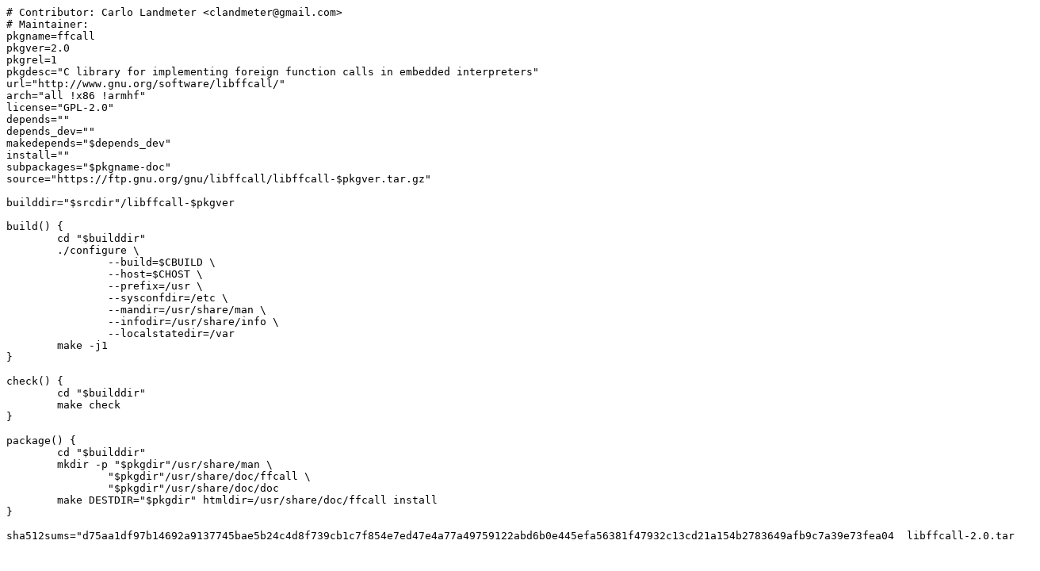

--- FILE ---
content_type: text/plain; charset=UTF-8
request_url: https://git-old.alpinelinux.org/aports/plain/testing/ffcall/APKBUILD?id=3c76bc16197a7fc8bf9a0ab5824a11083c9a6f9c
body_size: 939
content:
# Contributor: Carlo Landmeter <clandmeter@gmail.com>
# Maintainer:
pkgname=ffcall
pkgver=2.0
pkgrel=1
pkgdesc="C library for implementing foreign function calls in embedded interpreters"
url="http://www.gnu.org/software/libffcall/"
arch="all !x86 !armhf"
license="GPL-2.0"
depends=""
depends_dev=""
makedepends="$depends_dev"
install=""
subpackages="$pkgname-doc"
source="https://ftp.gnu.org/gnu/libffcall/libffcall-$pkgver.tar.gz"

builddir="$srcdir"/libffcall-$pkgver

build() {
	cd "$builddir"
	./configure \
		--build=$CBUILD \
		--host=$CHOST \
		--prefix=/usr \
		--sysconfdir=/etc \
		--mandir=/usr/share/man \
		--infodir=/usr/share/info \
		--localstatedir=/var
	make -j1
}

check() {
	cd "$builddir"
	make check
}

package() {
	cd "$builddir"
	mkdir -p "$pkgdir"/usr/share/man \
		"$pkgdir"/usr/share/doc/ffcall \
		"$pkgdir"/usr/share/doc/doc
	make DESTDIR="$pkgdir" htmldir=/usr/share/doc/ffcall install
}

sha512sums="d75aa1df97b14692a9137745bae5b24c4d8f739cb1c7f854e7ed47e4a77a49759122abd6b0e445efa56381f47932c13cd21a154b2783649afb9c7a39e73fea04  libffcall-2.0.tar.gz"
